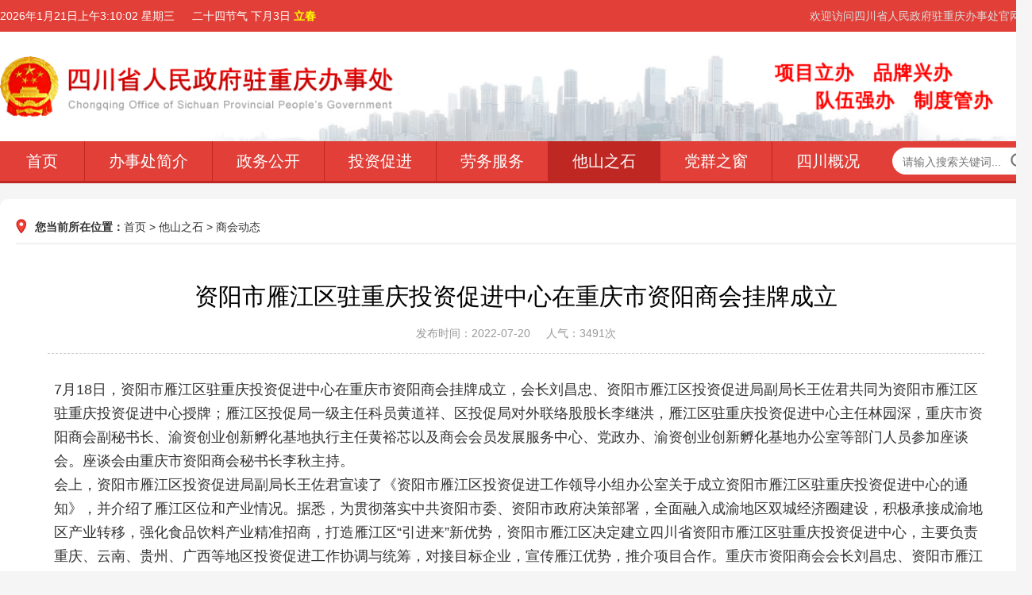

--- FILE ---
content_type: text/html;charset=utf-8
request_url: https://www.sczyb.com/newsshow1111.html
body_size: 3832
content:
<!DOCTYPE html>
<html lang="zh-CN">
<head>
<meta charset="UTF-8" />
<meta http-equiv="X-UA-Compatible" content="IE=edge,chrome=1" />
<!-- 由 渝网互联 设计制作 如果您有任何意见或建议请电邮 cq556@163.com -->
<meta name="viewport" content="width=device-width, initial-scale=1.0, maximum-scale=1.0, user-scalable=0" />
<meta name="applicable-device" content="pc,wap" />
<meta name="MobileOptimized" content="width" />
<title>资阳市雁江区驻重庆投资促进中心在重庆市资阳商会挂牌成立 - 商会动态 - 四川省人民政府驻重庆办事处</title>
<meta name="keywords" content="" />
<meta name="description" content="" />
<meta name="designer" content="技术支持:渝网互联 www.cq556.com 微信:13072363699" />
<link href="/templates/css/style.css?t=20250227" rel="stylesheet" />
<link href="/templates/swiper/swiper-bundle.min.css?t=2024" rel="stylesheet" />
<script src="/templates/js/jquery.min.js"></script>
<script src="/templates/js/common.js"></script>
<script src="/templates/js/date.js"></script>
</head>

<body>
<div class="header mb20">
  <div class="topbar">
    <div class="container">
      <ul>
        <li>欢迎访问四川省人民政府驻重庆办事处官网！</li>
      </ul>
      <span><script language="javascript">RunGLNL();</script></span>
    </div>
  </div>
  <div class="tbg">
    <div class="container clearfix"><a href="javascript:;" class="menu-btn"><span></span></a>
      <div class="logo img-center"><a href="/"><img src="/templates/images/logo.png" alt="四川省人民政府驻重庆办事处" /></a></div>
      <div class="slogan"><span>项目立办&nbsp;&nbsp;&nbsp;品牌兴办</span><span>队伍强办&nbsp;&nbsp;&nbsp;制度管办</span></div>
    </div>
  </div>
  <div class="nav">
    <div class="container">
      <ul class="fl">
        <li><a href="/">首页</a></li>
        <li class="dropdown"><i class="arr"></i><a href="/view1.html" title="办事处简介">办事处简介</a>
          <div class="dropdown-box">
            <p><a href="/view1.html" title="内设机构">内设机构</a></p>
            <p><a href="/view13.html" title="工作职责">工作职责</a></p>
          </div>
        </li>
        <li class="dropdown"><i class="arr"></i><a href="/newslist2.html" title="政务公开">政务公开</a>
          <div class="dropdown-box">
            <p><a href="/newslist8.html" title="公告公示">公告公示</a></p>
            <p><a href="/newslist10.html" title="工作动态">工作动态</a></p>
          </div>
        </li>
        <li class="dropdown"><i class="arr"></i><a href="/newslist3.html" title="投资促进">投资促进</a>
          <div class="dropdown-box">
            <p><a href="/newslist21.html" title="政策法规">政策法规</a></p>
          </div>
        </li>
        <li class="dropdown"><i class="arr"></i><a href="/newslist5.html" title="劳务服务">劳务服务</a>
          <div class="dropdown-box">
            <p><a href="/newslist14.html" title="精准扶贫">精准扶贫</a></p>
            <p><a href="/newslist22.html" title="创业就业平台">创业就业平台</a></p>
          </div>
        </li>
        <li class="dropdown active"><i class="arr"></i><a href="/newslist4.html" title="他山之石">他山之石</a>
          <div class="dropdown-box">
            <p><a href="/newslist11.html" title="联系区域信息">联系区域信息</a></p>
            <p><a href="/newslist7.html" title="驻渝机构信息">驻渝机构信息</a></p>
            <p><a href="/newslist12.html" title="商会动态">商会动态</a></p>
          </div>
        </li>
        <li class="dropdown"><i class="arr"></i><a href="/newslist15.html" title="党群之窗">党群之窗</a>
          <div class="dropdown-box">
            <p><a href="/newslist17.html" title="党群之窗">党群之窗</a></p>
          </div>
        </li>
        <li class="dropdown"><i class="arr"></i><a href="/view18.html" title="四川概况">四川概况</a>
          <div class="dropdown-box">
            <p><a href="/view18.html" title="历史文化">历史文化</a></p>
            <p><a href="/view23.html" title="四川行政区划">四川行政区划</a></p>
            <p><a href="/view24.html" title="四川省基本情况">四川省基本情况</a></p>
            <p><a href="/piclist25.html" title="走进四川">走进四川</a></p>
            <p><a href="/newslist27.html" title="四川要闻">四川要闻</a></p>
          </div>
        </li>
      </ul>
      <div class="fr sc-form">
        <input type="text" id="txtK" placeholder="请输入搜索关键词..." />
        <input id="btK" />
      </div>
    </div>
  </div>
</div>
<div class="container">
  <div class="main clearfix">
      <div class="position"><b>您当前所在位置：</b><a href="/">首页</a>&nbsp;&gt;&nbsp;<a href="newslist4.html">他山之石</a>&nbsp;&gt;&nbsp;<a href="newslist12.html">商会动态</a></div>
    <div class="news-wrap">
      <div class="news-title">
        <h1>资阳市雁江区驻重庆投资促进中心在重庆市资阳商会挂牌成立</h1>
        <p><span>发布时间：2022-07-20</span><span>人气：3491次</span></p>
      </div>
      <div class="news-content">
7月18日，资阳市雁江区驻重庆投资促进中心在<span>重庆市资阳</span>商会挂牌成立，会长刘昌忠、资阳市雁江区投资促进局副局长王佐君共同为资阳市雁江区驻重庆投资促进中心授牌；雁江区投促局一级主任科员黄道祥、区投促局对外联络股股长李继洪，雁江区驻重庆投资促进中心主任林园深，重庆市资阳商会副秘书长、渝资创业创新孵化基地执行主任黄裕芯以及商会会员发展服务中心、党政办、渝资创业创新孵化基地办公室等部门人员参加座谈会。座谈会由重庆市资阳商会秘书长李秋主持。<br />
会上，资阳市雁江区投资促进局副局长王佐君宣读了《资阳市雁江区投资促进工作领导小组办公室关于成立资阳市雁江区驻重庆投资促进中心的通知》，并介绍了雁江区位和产业情况。据悉，为贯彻落实中共资阳市委、资阳市政府决策部署，全面融入成渝地区双城经济圈建设，积极承接成渝地区产业转移，强化食品饮料产业精准招商，打造雁江区“引进来”新优势，资阳市雁江区决定建立四川省资阳市雁江区驻重庆投资促进中心，主要负责重庆、云南、贵州、广西等地区投资促进工作协调与统筹，对接目标企业，宣传雁江优势，推介项目合作。重庆市资阳商会会长刘昌忠、资阳市雁江区投资促进局副局长王佐君共同为资阳市雁江区驻重庆投资促进中心揭牌，资阳市雁江区投资促进局林园深担任资阳市雁江区驻重庆投资促进中心主任。<br />
<br />
重庆市资阳商会会长刘昌忠在座谈中对资阳市雁江区驻重庆投资促进中心挂牌成立表示祝贺，对一直以来雁江区委、区政府给予重庆市资阳商会大力支持深表感谢。他说，雁江区驻重庆投促中心挂牌成立，是雁江区委、区政府落实资阳市委、市政府决策部署，推进成渝地区双城经济圈建设、加快融入成渝的据实举措，具有现实意义，值得点赞。他表示，当前，重庆市资阳商会正按照《成渝双城经济圈建设规划纲要》和渝资两地政府战略部署，充分结合商会第二个五年发展规划，主动担当作为，大力推进资味入渝、创新打造渝资创业创新孵化基地、广泛团结在渝资商等，为渝资两地区域合作、经济社会发展发挥桥梁纽带作用。他说，重庆市资阳商会将积极发挥联络优势和平台资源，锚定雁江区位优势和产业规划，大力开展以商招商、以企招商和资商返乡发展，形成在外资商关注、支持家乡经济建设的良好氛围；推介知名渝企、在渝商协会赴雁考察投资，协助雁江来渝开展区域合作和投资促进工作，全力为雁江在渝招商引资贡献重庆资商之智，为雁江区实施“引进来”之“雁归工程”奉献资商之力。<br />
<p>
	黄道祥、李继洪、林园深等人员相继作了交流发言，双方还签订了招商引资合作协议，与会人员还参观了商会党建文化阵地建设和渝资创业创新孵化基地。
</p>
<p>
	<img src="/uploads/image/20220720/1658284233.jpg" alt="" />
</p>
      </div>
      <div class="preNext">
        <ul class="text">
          <li>上一篇：<a href="/newsshow1110.html" title="重庆市资阳商会党支部书记唐小雪带队赴资阳开展工作对接">重庆市资阳商会党支部书记唐小雪带队赴资阳开展工作对接</a></li>
          <li>下一篇：<a href="/newsshow1112.html" title="奉献商会爱心 彰显责任担当">奉献商会爱心 彰显责任担当</a></li>
        </ul>
      </div>
    </div>
  </div>
</div>
<div class="footer">
  <div class="container">
    <div class="footer-nav"> 
      <a href="/" title="首页">首页</a> <span>|</span>
      <a href="/view1.html" title="办事处简介">办事处简介</a> <span>|</span>
      <a href="/newslist2.html" title="政务公开">政务公开</a> <span>|</span>
      <a href="/newslist3.html" title="投资促进">投资促进</a> <span>|</span>
      <a href="/newslist5.html" title="劳务服务">劳务服务</a> <span>|</span>
      <a href="/newslist4.html" title="他山之石">他山之石</a> <span>|</span>
      <a href="/newslist15.html" title="党群之窗">党群之窗</a> <span>|</span>
      <a href="/view18.html" title="四川概况">四川概况</a> <span>|</span>
    </div>
    <div class="footer-copy">
      <p>版权所有 &copy; 2010-2026 四川省人民政府驻重庆办事处</p>
      <p>电话：023-67518399 地址：重庆市渝北区红锦大道567号  <span>DESIGNER:<a href="https://www.cq556.com/" target="_blank">重庆网站建设</a></span><!--渝网互联商业版支持，请保留，已免影响售后服务，谢谢！--></p>
    </div>
  </div>
</div>
<div class="footer-fix">
  <ul class="clearfix">
    <li><a href="/"><i class="i1"></i>网站首页</a></li>
    <li><a href="/view1.html"><i class="i2"></i>内设机构</a></li>
    <li><a href="/newslist5.html"><i class="i3"></i>工作动态</a></li>
    <li><a href="/newslist10.html"><i class="i4"></i>公示公告</a></li>
  </ul>
</div>
<a href="javascript:void(0);" class="back-to-top gotop hide"><img src="/templates/images/topup.png" /></a>
<script>
	$(function () {
		$("#btK").click(function () {
			var curval = $("#txtK").val();
			if (curval == "") {
				layer.msg('请输入关键词！', {
					time: 1500 //1.5秒关闭（如果不配置，默认是3秒）
				});
				return false;
			}
			location.href = "/search.html?k=" + encodeURIComponent(curval);
		});
		//回车
		$("#txtK").keydown(function (event) {
			if (event.keyCode == 13) {
				event.keyCode = 9;
				event.returnValue = false;
				$("#btK").click();
				return false;
			}
		});
	});
</script>
<noscript><iframe src="*.htm"></iframe></noscript>
</body>
</html>

--- FILE ---
content_type: text/css
request_url: https://www.sczyb.com/templates/css/style.css?t=20250227
body_size: 7986
content:
/*
'---------------------------------------
'#   @ 重庆持创科技有限公司
'#   邮箱:543874515@qq.com
'#   微信:13072363699
'---------------------------------------
*/
/*
@font-face{
	font-family:'siyuansongti';
	src:url('../fonts/SourceHanSerifSC-Heavy.ttf')format('truetype'),
	url('../fonts/SourceHanSerifSC-Heavy.otf')format('otf');  
}
*/
html {
	-ms-text-size-adjust: 100%;
	-webkit-text-size-adjust: 100%;
	line-height: 1.15;	-webkit-tap-highlight-color: rgba(0,0,0,0);

}
body {
	margin: 0;
	font-family: "Microsoft Yahei", PingFangSC-Regular, "Helvetica Neue", Helvetica, Arial, "Hiragino Sans GB", "Heiti SC", "WenQuanYi Micro Hei", sans-serif;
	line-height: 1.42857143;
	font-size: 14px;
	min-width: 1230px;
	background: #f5f5f5;
	color: #333;
}
ul,li {list-style:none;}
div,p,ul,ol,li,dl,dt,dd,img,blockquote,form,input {margin:0;padding:0;border:0;list-style:none;outline:medium;}
h1 {font-size:2em;margin:.67em 0;}
figure {margin:1em 40px;}
hr {box-sizing:content-box;height:0;overflow:visible;}
a {-webkit-text-decoration-skip:objects;background-color:transparent;}

abbr[title] {
	border-bottom: none;
	-webkit-text-decoration: underline dotted;
	text-decoration: underline dotted;
}
b,strong {font-weight:bolder;}
dfn {font-style:italic;}
mark {background-color:#ff0;color:#000;}
small {font-size:80%;}
sub,sup {font-size:75%;line-height:0;position:relative;vertical-align:baseline;}
sub {bottom:-.25em;}
sup {top:-.5em;}
audio:not([controls]) {display:none;height:0;}
img {border-style:none;}
svg:not(:root) {overflow:hidden;}
button,input,optgroup,select,textarea {line-height:1.42857143;margin:0;outline:none;}

body, button, input, select, textarea {
	text-rendering: optimizeLegibility;
	-webkit-font-smoothing: antialiased;
	-moz-osx-font-smoothing: grayscale;
	-moz-font-feature-settings: "liga", "kern";
}
button, input {	verflow:visible;}
button, select {text-transform:none;}
button, html [type=button],/* 1 */ [type=reset], [type=submit] {-webkit-appearance:button;}
button::-moz-focus-inner, [type=button]::-moz-focus-inner, [type=reset]::-moz-focus-inner, [type=submit]::-moz-focus-inner {border-style:none;padding:0;}
button:-moz-focusring, [type=button]:-moz-focusring, [type=reset]:-moz-focusring, [type=submit]:-moz-focusring {outline:1px dotted ButtonText;}
fieldset {padding: .35em .75em .625em;}
legend {
	box-sizing: border-box;
	color: inherit;
	display: table;
	max-width: 100%;
	padding: 0;
	white-space: normal;
}
progress {display:inline-block;vertical-align:baseline;}
textarea {overflow:auto;}
[type=checkbox], [type=radio] {
box-sizing:border-box;
padding:0;
}
[type=number]::-webkit-inner-spin-button, [type=number]::-webkit-outer-spin-button {
height:auto;}
[type=search] {
-webkit-appearance:textfield;
outline-offset:-2px;
}
[type=search]::-webkit-search-cancel-button, [type=search]::-webkit-search-decoration {-webkit-appearance:none;}
::-webkit-file-upload-button {-webkit-appearance:button;font:inherit;}
summary {display:list-item;}
article, aside, footer, header, nav, section, figcaption, figure, main, details,/* 1 */ menu {display:block;}
pre, code, kbd, samp {font-family:monospace, monospace;font-size:1em;}
audio, video, canvas {display:inline-block;}
template, [hidden] {display:none;}

.clearfix {zoom:1;}
.clearfix:before, .clearfix:after {display:table;line-height:0;content:"";}
.clearfix:after {clear:both;}

a {color:#333;text-decoration:none;}
a:hover {color:#E13F38;}
ul {margin:0;list-style:none;padding:0;}
.img-center {text-align:center;font-size:0;}
.img-center img {display:inline-block;width:auto;height:auto;max-width:100%;max-height:100%;vertical-align:middle;-webkit-transition:all 0.5s;transition:all 0.5s;}
.img-cover {overflow:hidden;position:relative;}
.img-cover span {display:block;width:100%;background:no-repeat center / cover;-webkit-transition:all 0.5s;transition:all 0.5s;height:100%;position:absolute;left:0;top:0;}
.fl{float:left;}
.fr{float:right;}
.mt10{margin-top:10px;}
.mb20{margin-bottom:20px;}
.mb30{margin-bottom:30px;}
.b_rl{border-radius:0 0 10px 10px;}
@media screen and (max-width:767px) {
	.fl{float:none;}
	.fr{float:none;}
	.mb20{margin-bottom:0;}
	.mb30{margin-bottom:0;}
}

/*主体宽度*******************/
.container {margin:0 auto;padding:0;width:1300px;/*width:1360px;background:#00F*/}
/*头部*/
.header {width:100%;background:#FFF;}
.header .topbar {line-height:40px;background-color:#E13F38;color:#fff;}
.header .topbar a {color:#fff;}
.header .topbar a.wx {position:relative;display:block;background:url(../images/icoTz01.png) no-repeat left center;padding-left:25px;}
.header .topbar a.wx .img-center {position:absolute;left:50%;top:100%;padding:10px;background-color:#fff;box-shadow:0 5px 5px rgba(0,0,0,0.2);z-index:10;width:120px;height:120px;line-height:120px;border-radius:10px;margin-left:-70px;display:none;}
.header .topbar a.wx:hover .img-center {display:block;}
.header .topbar ul {float:right;}
.header .topbar li {float:left;color:#ddd;}
.header .topbar li.pipe {padding:0 10px;}
/*LOGO*/
.header .tbg{background:url(../images/hd.jpg) no-repeat center / cover #FFF;height:100%;}
.header .logo {float:left;height:78px;line-height:78px;text-align:left;padding:30px 0;}

@media screen and (max-width:767px) {
	body {min-width:320px;padding-top:75px;padding-bottom:50px;}
	.container {width:auto;}
	.header {padding:10px 0;position:fixed;z-index:1000;width:100%;top:0;left:0;box-shadow:0 0 10px #ddd;background-size:auto 50px;background-position:right 0;background:url(../images/hd.jpg) no-repeat center / cover #FFF;background-position:-20px 0;}
	.header .tbg{background:none;}
	.header .topbar {display:none;}
	.header .logo {margin-left:10px;height:50px;line-height:50px;float:none;padding:0;}
}

/*口号*/
.header .slogan{float:right;margin:33px 50px 0 0;width:275px;}
.header .slogan span{display:block;line-height:35px;letter-spacing:1px;word-break:break-all;font-size:24px;color:#F00;font-weight:bold;/*font-family:"siyuansongti";*/color:transparent;background:linear-gradient(30deg,rgba(255, 255, 255, 0) 28%,rgba(245, 241, 194, 0.75) 42%,rgba(237, 63, 50, 0.87) 49%,rgba(255, 226, 188, 0.64) 56%,rgba(255, 255, 255, 0) 69%);background-size: 200% 200%;background-clip:text;animation: gradientBG 3s linear infinite;-webkit-background-clip:text;text-shadow:1px 1px 1px rgba(255,0,0,1);}
@keyframes gradientBG {0% {background-position: 0% 0%;}100% {background-position: 200% 0%;}}
.header .slogan span:first-child{text-align:left;}
.header .slogan span:last-child{text-align:right;}
@media screen and (max-width:767px) {
	.header .slogan{display:none;}
}
/*移动端菜单按钮***************/
.menu-btn {display:none;padding:6px 0;float:right;margin-top:10px;margin-right:15px;}
.menu-btn:before,.menu-btn:after,.menu-btn span {display:block;height:3px;background-color:#F00;content:'';}
.menu-btn:before {width:24px;}
.menu-btn:after {width:18px;margin-left:6px;}
.menu-btn span {width:12px;margin:6px 0 6px 12px;}
@media screen and (max-width:767px) {
	.menu-btn {display:block;}
}
/*导航菜单*/
.header .nav {display:block;font-size:0;background-color:#E13F38;color:#fff;border-bottom:3px solid #bf2822;height:50px;}
.header .nav li {display:inline-block;vertical-align:middle;border-right:1px solid #bf2822;}
.header .nav li a {display:block;padding:0 30px;line-height:50px;font-size:20px;color:#fff;}
.header .nav li .arr {float:right;height:40px;width:40px;position:relative;display:none;}
.header .nav li .arr:after {content:'';border-top:2px solid #ccc;border-left:2px solid #ccc;box-sizing:content-box;display:block;width:8px;height:8px;margin:auto;position:absolute;top:0;bottom:0;-webkit-transform:rotate(135deg);transform:rotate(135deg);right:15px;}
.header .nav li.dropdown {position:relative;}
.header .nav li:first-child a{padding:0 33px;}
.header .nav li:last-child{border-right:none;}
.header .nav .dropdown-box {position:absolute;left:0;min-width:100%;top:100%;display:none;z-index:10;text-align:center;}
.header .nav .dropdown-box p {margin:0;}
.header .nav .dropdown-box a {white-space:nowrap;overflow:hidden;text-overflow:ellipsis;padding:0 10px;font-size:14px;background-color:rgba(0,0,0,0.5) !important;line-height:40px;border-bottom:1px solid rgba(0,0,0,.3);}
.header .nav .dropdown-box a:hover {background-color:#bf2822 !important;}
.header .nav li.active a,.header .nav li.open a, .header .nav li a:hover {color:#fff;background-color:#bf2822;}
.header .nav li.open .dropdown-box {display:block;}

@media screen and (max-width:767px){
	.header .nav {margin:10px 0 -10px;padding:0 20px;text-align:left;display:none;background-color:transparent;border-bottom:0;height:100vh;}
	.header .nav ul {margin:0 -15px;}
	.header .nav li {display:block;margin:0;border-top:1px solid #eee;border-right:0;}
	.header .nav li a {line-height:40px;padding:0 15px;color:#333;font-size:16px;}
	.header .nav li .arr {display:block;}
	.header .nav li:first-child{text-align:left;}
	.header .nav li:last-child{border-bottom:1px solid #EEE;margin:0 0 20px 0;}
	.header .nav li.active a,.header .nav li.open a,.header .nav li a:hover {background-color:transparent;color:#E13F38}
	.header .nav li.open .arr:after {border-color:#E13F38;-webkit-transform:rotate(225deg);transform:rotate(225deg);}
	.header .nav .dropdown-box {position:static;background-color:#f5f5f5;min-width:auto;text-align:left;}
	.header .nav .dropdown-box a {position:relative;color:#333 !important;border-top:1px dotted #ddd;padding:0 15px 0 25px;line-height:40px;background-color:transparent !important;border-bottom:0;}
	.header .nav .dropdown-box a:before{position:absolute;top:16px;left:16px;display:block;content:'';width:5px;height:6px;border-left:1px solid #666;border-bottom:1px solid #666;}
	.header .nav .dropdown-box a:hover {background-color:none !important;}
	.header .nav li.active a,.header .nav li.open a, .header .nav li a:hover {color:#000;background-color:none;}
}

/*首页-搜索*/
.header .sc-form {position:relative;margin:8px 0;background:none;}
.header .sc-form #txtK {position:relative;z-index:1;left:0;padding:7px 12px 5px 12px;font-size:14px;border:1px solid transparent;border-radius:20px;width:150px;zoom:1;}
.header .sc-form #btK {position:absolute;z-index:2;right:0;padding:0;border:none;cursor:pointer;height:34px;width:34px;background:url(../images/so.png) no-repeat center;border-radius:20px;background-size:20px 20px;}

@media screen and (max-width:767px) {
	.header .sc-form {display:block;margin:0 auto;width:260px;}
	.header .sc-form #txtK {width:234px;border:1px solid #EEE;}
}
/*搜索-列表*/
.search{display:block;padding:15px 0;height:100%;background:#EEE;overflow:hidden;}
.search .sc-form {margin:0 auto;width:230px;}
.search .sc-form #txtK {float:left;padding:6px 12px;font-size:14px;border:1px solid transparent;width:120px;}
.search .sc-form #btK {float:right;padding:0;border:none;cursor:pointer;height:34px;width:83px;background:url(../images/btnTz01.gif) no-repeat center;}

/*移动端浮动菜单***************/
.footer-fix {box-shadow:0 0 10px rgba(0,0,0,0.2);position:fixed;bottom:0;left:0;width:100%;background-color:#fff;z-index:10;display:none;}
.footer-fix li {float:left;width:25%;}
.footer-fix li a {display:block;text-align:center;padding:7px 0;font-size:12px;line-height:1;}
.footer-fix li i {display:block;height:20px;background:no-repeat center;background-size:contain;margin-bottom:4px;}
.footer-fix li i.i1 {background-image:url(../images/f_01.png);}
.footer-fix li i.i2 {background-image:url(../images/f_02.png);}
.footer-fix li i.i3 {background-image:url(../images/f_03.png);}
.footer-fix li i.i4 {background-image:url(../images/f_04.png);}
@media screen and (max-width:767px) {
	.footer-fix {display:block;}
}

/*.swiper-pagination-bullet-active {background-color:#E13F38;}*/
.str_wrap {position:relative;overflow:hidden;}
.str_move {position:absolute;left:0;width:100%;top:0;}

/*信息列表***************/
.list-1 li {border-bottom:#d9d9d9 dotted 1px;}
.list-1 li:last-child {border-bottom:0;}
.list-1 li a {display:block;line-height:40px;background:url(../images/red_dot.gif) no-repeat left center;padding-left:10px;overflow:hidden;text-overflow:ellipsis;white-space:nowrap;}
.list-1 li span {float:right;color:#999;font-size:13px;}
.list-1 li.bred a{color:#E13F38;font-weight:bold;}
.list-1 li.bred a:hover{color:#F00;}

.list-2 li {border-bottom:#d9d9d9 dashed 1px;padding-bottom:10px;margin-bottom:10px;}
.list-2 li a {display:block;background:url(../images/red_dot.gif) no-repeat 0 8px;padding-left:10px;}
.list-2 li span {display:block;color:#999;font-size:13px;margin-top:5px;}
.list-2 li.bred a{color:#E13F38;font-weight:bold;}
.list-2 li.bred a:hover{color:#F00;}


/*滚动文字*/
.scroll-box{display:block;margin:0 0 1rem 0;width:100%;border:#e8e8e8 solid 1px;border-radius:5px;background-color:#fff;overflow:hidden !important;}
@media screen and (max-width:767px) {
  .scroll-box{margin:.5rem 0 0 0;}
}
.scroll-list {padding:.5rem;overflow:hidden !important;}
.scroll-list .slist {width:100%;margin:0 auto;max-height:1.5rem;line-height:1.5rem;overflow:hidden !important;}
.scroll-list .slist a {position:relative;margin:0 1rem;padding-left:.5rem;}
.scroll-list .slist a:before{position:absolute;top:.5rem;left:0;content:'';width:4px;height:4px;border-radius:10px;background:#F00;}
.scroll-list .slist a.bred{color:#E13F38;font-weight:bold;}
.scroll-list .slist a.bred:hover{color:#F00;}

/*图片轮播***************/
.sBox {float:left;position:relative;display:block;margin:0 0 10px 0;background-color:#fff;width:600px;height:100%;border:#e8e8e8 solid 1px;border-right:none;overflow:hidden !important;border-radius:10px 0 0 10px;}
.sBox .swiper-slide a {display:block;}
.sBox .swiper-slide .img-cover {height:424px;}
.sBox .swiper-slide dl {margin:0;overflow:hidden;padding:20px 20px 20px 10px;}
.sBox .swiper-slide dt {float:left;border-right:1px solid #e8e8e8;text-align:center;width:100px;line-height:1;color:#999;font-size:12px;padding:3px 0;}
.sBox .swiper-slide dt strong {display:block;font-size:20px;margin-bottom:6px;}
.sBox .swiper-slide dd {margin-left:120px;font-size:18px;height:44px;line-height:22px;overflow:hidden;}
.sBox .swiper-slide dd p{margin:0 auto;font-size:14px;font-weight:normal;color:#666}
.sBox .swiper-slide li {margin-left:120px;font-size:18px;height:44px;line-height:44px;overflow:hidden;}
.sBox .swiper-button-prev,.sBox .swiper-button-next {margin-top:-63px;color:rgba(255,255,255,0.7);}
.sBox .swiper-pagination {position:absolute;margin-bottom:80px;text-align:right;}
.sBox .swiper-pagination-bullet {margin:0 10px 0 0 !important;background:#FFF;opacity:.7;width:16px;border-radius:10px;}
.sBox .swiper-pagination-bullet:hover{background:#FFF;opacity:1;}
.sBox .swiper-pagination-bullet-active { background:#F00;opacity:1;}
.sBox .swiper-button-next:hover, .sBox .swiper-button-prev:hover{color:rgba(255,255,255,1);}
/*
.sBox .swiper-pagination-bullet{background:#FFF;opacity:.9;}
.sBox .swiper-pagination-bullet-active { background:#e8561a;opacity:1;width:20px;border-radius:20px;}
*/
@media screen and (max-width:767px) {
	.sBox {width:auto;float:none;margin-top:15px;border-radius:0;}
	.sBox .swiper-slide .img-cover {height:auto;padding-top:66.6%;}
	.sBox .swiper-slide dl {padding:15px 15px 15px 0;}
	.sBox .swiper-slide dt {width:75px;}
	.sBox .swiper-slide dd {margin-left:90px;}
	.sBox .swiper-button-prev,.sBox .swiper-button-next {-webkit-transform:scale(0.5);transform:scale(0.5);}
	.sBox .swiper-pagination{z-index:9;margin-bottom:70px;}
}
/*工作动态***************/
.gzList {float:left;margin:0 0 10px 0;background-color:#fff;border:#e8e8e8 solid 1px;padding:20px 20px;width:657px;height:100%;overflow:hidden !important;border-radius:0 10px 10px 0;}
.gzList .tit {font-size:0;margin-bottom:20px;}
.gzList .tit span {display:inline-block;vertical-align:middle;width:108px;line-height:41px;padding-left:18px;font-size:20px;background:url(../images/newscenter_h2_tit_bg.gif) no-repeat 0 center / contain;color:#fff;}
.gzList .tit .more {float:right;font-size:16px;line-height:41px;}
.gzList .list-1 li{font-size:16px;}
.gzList .list-1 li:first-child a {font-size:20px;color:#E13F38;}
.gzList .list-1 li:first-child a:hover{color:#F00;}
@media screen and (max-width:767px) {
	.gzList {margin:0;width:auto;height:auto;float:none;padding:15px;border-radius:0;}
	.gzList .tit {margin-bottom:10px;}
	.gzList .tit span {font-size:18px;line-height:36px;padding-left:12px;}
	.gzList .tit .more {line-height:36px;}
}
/*首页信息列表*/
.panel {background-color:#FFF;border:#e8e8e8 solid 1px;margin-top:10px;border-top:#E13F38 solid 2px;padding:0 15px 10px 15px;}
.panel .tit {margin-bottom:10px;padding:10px 0;border-bottom:#e8e8e8 solid 1px;}
.panel .tit span {font-size:20px;display:block;background:url(../images/icoTz09.png) no-repeat left center;color:#E13F38;padding-left:15px;}
.panel .tit .more {float:right;font-size:16px;line-height:28px;}
.panel .list-1 {margin-top:-5px;}

.col-1,.col-2 {margin-left:-10px;}
.col-1 .col-item {float:left;margin-left:10px;width:500px;}
.col-2 .col-item {float:left;margin-left:10px;width:426.6666666px;}

/*广告***********/
.gg {width:280px !important;}
.gg .panel {height:100%;min-height:271px;background:url(../images/picTz01.jpg) no-repeat center / 100% 100%;border:0;padding:0;}
.gg a {display:block;height:90px;}

/*地图/Tab列表***********/
.maptab {margin-left:-10px;}
.maptab .mapbox {float:left;margin-left:10px;width:570px;}
.maptab .mapbox img{width:100%;}
/*Tab列表***************/
.maptab .tabox {float:left;position:relative;margin-left:10px;width:718px;background:#FFF;border:#e8e8e8 solid 1px;margin-top:10px;border-top:#E13F38 solid 2px;height:100%;overflow:hidden !important;}
/*Tab分类*/
.tabox .tabs{display:flex;justify-content:space-between;margin:0 15px 0 15px;border-bottom:#e8e8e8 solid 1px;overflow:hidden !important;}
.tabox .tabs ul {display:flex;flex:1;height:100%;}
.tabox .tabs ul li{flex:0 0 120px;float:left;display:block;padding:10px 15px;text-align:center;background:#F3F3F3;color:#555;font-size:20px;}
.tabox .tabs ul li:last-child{flex:0 0 80px;}
@media screen and (max-width:767px) {
	.maptab .mapbox {float:none;margin-left:0;width:auto;}
	.maptab .tabox{float:none;margin-left:0;width:auto;}
	.tabox .tabs ul li{flex:0 0 100px;font-size:16px;}
	.tabox .tabs ul li:last-child{flex:0 0 70px;}
}
.tabox .tabs ul li:nth-child(2){margin-left:3px;margin-right:3px;}

.tabox .tabs ul li.current{margin-left:10px;display:block;background:url(../images/icoTz09.png) no-repeat left center;color:#E13F38;padding-left:15px;text-align:left;}
/*更多*/
.tabox .tabs .more {flex:0 0 30px;line-height:48px;text-align:center;}
.tabox .tabs .more a {display:none;}
.tabox .show {display:block !important;}
/*Tab列表*/
.tabox .content{display:block;margin:10px 15px 12px 17px;max-height:400px;min-height:400px;height:100%;overflow:hidden !important;}
.tabox .content ul{display:none;}
.tabox .content li {display:block;width:100%;border-bottom:#d9d9d9 dotted 1px;white-space:nowrap;text-overflow:ellipsis;}
.tabox .content li:last-child {border-bottom:0;}
.tabox .content li a {display:block;line-height:40px;background:url(../images/red_dot.gif) no-repeat left center;padding-left:10px;overflow:hidden;text-overflow:ellipsis;white-space:nowrap;}
.tabox .content li span {float:right;color:#999;font-size:13px;}

.about{display:block;padding:10px 15px;height:100%;overflow:hidden;line-height:26px;font-size:14px;text-align:left;}

.table-row.header{background:none}
.table-row.header .item-content {padding:0;font-weight:600;color:#666;font-size:1rem;text-align:center;}
.table-row.body-row .item-content {padding:0 5px;font-weight:normal;color:#666;font-size:.9rem;}
.table-row:not(:last-child) .item-content {}
.table-row .item-content {height:25px;line-height:25px;}
.table-row a{color:#AC8948;}
.table-row a:hover{color:#775F31;}
@media screen and (min-width:768px) {
	.customer-page{margin:3% 10px 50px 10px;}
	.table-row .item-content:first-child{width:40%;text-align:right;}
	.table-row .item-content:last-child{width:40%;text-align:left;}
	
	.tp_h{padding:10px 15px 15px 20px;}
	.tp{margin:3% 20% 0 20%;}
}
@media screen and (max-width:767px) {
	.scmap img{max-width:100%;width:100%;height:auto;}
	.m_map{display:none;}

	.tp{margin:5% 0 0 0;padding:10px 20px 15px 20px;}

	.customer-page{margin:3% 20px 30px 20px;}
	.customer-page-tabl {display:inline;}
	.table-row {display:block;margin-top:10px;margin-bottom:20px;padding-bottom:20px;border-bottom:1px solid #ddd;}
	.table-row:last-child {margin-bottom:0;}
	.table-row.header {display:none;}
	.table-row .item-content {display:block;text-align:right;font-size:.7rem;height:20px;line-height:20px;padding:0 10px;}

	.table-row .item-content:last-child {border-bottom:0;}
	.table-row .item-content:before {content:attr(data-label);float:left;text-transform:uppercase;font-weight:bold;}
	.table-row.body-row .item-content{font-size:.7rem;}
}
	
/*广告*/
.mtb20 {margin:20px 0 10px 0;width:100%;height:100%;overflow:hidden !important;}
.mtb20 img{width:100% !important;}

/*
.tupian .swiper-pagination {position:static;margin-top:10px;}
*/
.tupian{position:relative;display:block;zoom:1;margin-top:20px;width:97%;height:100%;padding:0 1.5%;overflow:hidden !important;}
.tupian .swiper-slide {
  text-align: center;
  font-size: 18px;
  background: #fff;
  /* Center slide text vertically */
  display: -webkit-box;
  display: -ms-flexbox;
  display: -webkit-flex;
  display: flex;
  -webkit-box-pack: center;
  -ms-flex-pack: center;
  -webkit-justify-content: center;
  justify-content: center;
  -webkit-box-align: center;
  -ms-flex-align: center;
  -webkit-align-items: center;
  align-items: center;
}
.tupian .swiper-slide a {display:block;height:100%;}
.tupian .swiper-slide .img-center {position:relative;display:block;width:230px;height:184px;line-height:184px;overflow:hidden !important;}
.tupian .swiper-slide .img-center img{object-fit:cover;width:100%;height:100%;}
@media screen and (max-width:767px) {
	.tupian .swiper-slide .img-center {width:230px;height:184px;}
}
.tupian .swiper-slide span {margin:10px 0 0 0;text-align:center;height:40px;overflow:hidden;}
.tupian .swiper-button-next{right:0}
.tupian .swiper-button-prev{left:0;}
.tupian .swiper-button-next, .tupian .swiper-button-prev{color:rgba(255,0,0,.5);}
.tupian .swiper-button-next:hover, .tupian .swiper-button-prev:hover{color:rgba(255,0,0,1);}

/*热点信息***************/
.zdList {background-color:#fff;border:#e8e8e8 solid 1px;margin-top:10px;padding:20px;}
.zdList .tit {float:left;width:72px;height:72px;background:url(../images/ztzlTz_h2.gif) no-repeat center/ contain;font-size:0;}
.zdList ul {margin-left:90px;overflow:hidden;}
.zdList li {float:left;width:33.333333%;}
.zdList li a {display:block;line-height:36px;background:url(../images/icoTz10.png) no-repeat left center;padding-left:20px;overflow:hidden;text-overflow:ellipsis;white-space:nowrap;margin-left:20px;}

/*联系我们*/
.icontact{display:block;padding:10px 10px 10px 20px;height:100%;overflow:hidden;}
.icontact li{display:block;line-height:26px;font-size:14px;text-align:left;}

/*底部***************/
.footer {padding:20px 0;}
.footer .container {position:relative;}
/*友情链接***************/
.footer-link {font-size:0;text-align:center;margin-left:-10px;margin-bottom:20px;}
.footer-link li {display:inline-block;vertical-align:middle;}
.footer-link li .wrap {margin-left:10px;}
.footer-link li select {padding:5px;background:#FFF;height:34px;font-size:14px;width:auto;border:1px solid #CCC;}
/*菜单***************/
.footer-nav {text-align:center;margin-bottom:10px;}
.footer-nav span {padding:0 10px;}
.footer-nav span:last-child{display:none;}
/*版权***************/
.footer-copy {padding:20px 0;text-align:center;color:#777;word-spacing:5px}
.footer-copy p {margin:0;line-height:25px;}
.footer-copy p a{color:#777;}

/*浮动***************/
.footer-ewm {position:absolute;right:15px;bottom:0;}
.footer-ewm .img-center {display:inline-block;height:70px;line-height:70px;margin-right:10px;}
/*内页***************/
.main {background-color:#FFF;padding:25px 20px 20px;border-radius:10px;}
/*内页-左侧***************/
.ct2-sd {float:left;width:260px;height:100%;overflow:hidden !important;}
/*内页-右侧***************/
.ct2-mn {float:right;width:975px;height:100%;overflow:hidden !important;}
/*左侧分类BOX***************/
.ct2-sd .panel {background-color:#FFF;border:0;}
.panel-sd {margin:1px;background-color:#fcfcfc;}
.panel-sd:last-child {margin-bottom:0;}
.panel-sd .tit {text-align:center;color:#fff;font-size:20px;background-color:#E13F38;padding:15px 0;}
.panel-sd .tit span {display:block;text-transform:uppercase;font-size:14px;color:#b5d9ff;}
/*左侧分类***************/
.lanmu{border:1px solid #DDD}
.lanmu li {border-bottom:1px dotted #ddd;}
.lanmu li:last-child {border-bottom:0;}
.lanmu li>a {display:block;line-height:44px;padding:0 0 0 25px;font-size:18px;}
.lanmu li .arr {float:right;height:45px;width:40px;position:relative;cursor:pointer;}
.lanmu li .arr:after {content:'';border-top:2px solid #ccc;border-left:2px solid #ccc;box-sizing:content-box;display:block;width:8px;height:8px;margin:auto;position:absolute;top:0;bottom:0;-webkit-transform:rotate(135deg);transform:rotate(135deg);right:15px;}
.lanmu-box {display:none;}
.lanmu-box p {margin:0;border-top:1px dotted #ddd;padding-left:15px;}
.lanmu-box p a {padding:0 25px;display:block;line-height:40px;}
.lanmu li>a:hover,.lanmu li.active>a {color:#E13F38;font-weight:bold;background:#F5F5F5;}
.lanmu li.open .lanmu-box {display:block;}
.lanmu li.open .arr:after {-webkit-transform:rotate(225deg);transform:rotate(225deg);}
.position {padding:0 0 10px 24px;border-bottom:#f0f0f0 solid 2px;margin-bottom:15px;background:url(../images/location_Yz_ic.gif) no-repeat 0 0;}

/*内页-左侧-联系我们***********/
.cWarp {margin-top:15px;width:100%;overflow:hidden !important;}
.cbox {background-color:#FFF;border:#e8e8e8 solid 1px;border-top:#E13F38 solid 2px;padding:0 15px 10px 15px;}
.cbox .tit {margin-bottom:10px;padding:10px 0;border-bottom:#e8e8e8 solid 1px;}
.cbox .tit span {font-size:20px;display:block;background:url(../images/icoTz09.png) no-repeat left center;color:#E13F38;padding-left:15px;}
/*联系我们*/
.contact{display:block;padding:10px 0 10px 5px;height:100%;overflow:hidden !important;}
.contact li{display:block;line-height:26px;font-size:14px;text-align:left;}
/*内页-左侧-信息列表*/
.zcList{margin-top:15px;}
.zcList ul{margin:0;padding:5px 3px 0 5px;}
.zcList li {display:block;margin:0 0 10px 0;padding:0 10px 10px 10px;border-bottom:#d9d9d9 dashed 1px;line-height:20px;background:url(../images/red_dot.gif) no-repeat 0 8px;overflow:hidden !important;}
.zcList li:last-child{border-bottom:none;}

/*信息列表***************/
.list-3 {padding:0 10px 20px 10px;border-bottom:#dadada dashed 1px;margin-bottom:20px;}
.list-3 li a {display:block;line-height:36px;overflow:hidden;text-overflow:ellipsis;white-space:nowrap;font-size:16px;}
.list-3 li span {float:right;color:#999;font-weight:normal;}
.list-3 .line {border-bottom:#dadada dashed 1px;margin-bottom:20px;padding-bottom:20px;}
.list-3 li.bred a{color:#E13F38;font-weight:bold;}
.list-3 li.bred a:hover{color:#F00;}

/*图片列表***************/
.piclist {display:block;margin-bottom:20px;padding-bottom:20px;height:100%;overflow:hidden;}
.piclist li{float:left;margin:15px 1% 5px 2%;width:30%;}
.piclist li a {display:block;}
.piclist li .img-center {position:relative;display:block;width:300px;height:240px;line-height:240px;border:1px solid #ddd;overflow:hidden !important;}
.piclist li .img-center img{object-fit:cover;width:100%;height:100%;}
.piclist li p {margin:10px 0 0 0;text-align:center;line-height:30px;overflow:hidden;}
@media screen and (max-width:767px) {
	.piclist li .img-center {width:auto;height:300px;}
}

.bordernone {border-bottom:none;}
.fengmian-tit {border-bottom:2px solid #e2e2e2;margin-bottom:15px;}
.fengmian-tit .more {float:right;line-height:28px;}
.fengmian-tit span {display:inline-block;font-size:20px;background:url(../images/icoTz09.png) no-repeat 0 5px;padding-left:15px;color:#E13F38;border-bottom:2px solid #E13F38;margin-bottom:-2px;padding-bottom:10px;}


.news-wrap {padding:30px 40px;}
.news-title {border-bottom:1px dashed #ccc;padding-bottom:15px;margin-bottom:20px;text-align:center;}
.news-title h1 {margin:0 auto;width:80%;font-size:30px;font-weight:normal;color:#000;}
.news-title h1.bred{color:#E13F38;font-weight:bold;}
.news-title h3 {margin:5px auto 0 auto;width:80%;font-size:20px;font-weight:600;color:#666;font-family:'楷体';}
.news-title p {margin:15px 0 0;font-size:0;}
.news-title p span {display:inline-block;vertical-align:middle;font-size:14px;color:#999;margin:0 10px;}

.news-content{display:block;margin:0;padding:10px 0 4px 8px;line-height:30px;font-size:18px;font-family:'FangSong_GB2312', Arial, Tahoma,Verdana, Helvetica, sans-serif;text-align:left;border:0;height:100%;overflow:hidden;!important}
.news-content p{display:block;margin:5px 0;line-height:30px;}
.news-content strong{font-size:20px;font-family:'Microsoft Yahei','SimSun', Arial, Tahoma,Verdana, Helvetica, sans-serif;}
.news-content img {margin:10px 5px;max-width:100% !important;width:auto !important;height:auto !important;}
@media screen and (max-width:767px) {
	.news-content p{text-indent:0;}
	.news-content img{display:block;margin:10px auto;min-width:95% !important;}
}

.prompt{display:block;padding:10px 15px;background:#FCFCFC;color:#666;}
.prompt b{color:#F00;font-weight:bold;}
.prompt span{display:block;text-indent:5em;}

@media screen and (max-width:767px) {
	/*搜索*/
	.soso {display:none;}

	.col-1 .col-item,.col-2 .col-item {float:none;width:auto;}

	.col-1 .mapbox {float:none;width:auto;}
	.col-1 .tabox {float:none;width:auto;}

	.panel .tit span {font-size:18px;}
	.panel .tit .more {font-size:14px;line-height:25px;}
	.gg {display:none;}
	.cbox {display:none;}
	.zdList {padding:15px;}
	.zdList .tit {float:none;background:none;font-size:18px;height:auto;width:auto;color:#E13F38;margin-bottom:10px;}
	.zdList ul {margin:0;}
	.zdList li {float:none;width:auto;}
	.zdList li a {margin-left:0;}
	.footer {font-size:12px;}
	.footer-link,.footer-ewm {display:none;}
	.footer-nav span {padding:0 5px;}
	.main {padding:15px;}
	.ct2-sd {display:none;}
	.ct2-mn {float:none;width:auto;}
	.position {font-size:12px;background-size:auto 14px;padding-left:15px;padding-bottom:10px;margin-bottom:10px;background-position:0 1px;}
	.pages {margin-top:15px;}
	.pages a {font-size:12px;line-height:30px;padding:0 12px;}
	.list-3 {padding-bottom:10px;margin-bottom:10px;}
	.list-3 li a {font-size:14px;line-height:32px;}
	.fengmian-tit {margin-bottom:10px;margin-top:15px;}
	.fengmian-tit span {font-size:18px;background-position:0 3px;}
	.fengmian-tit .more {line-height:25px;}
	.news-wrap {padding:0;}
	.news-title {padding-bottom:10px;margin-bottom:10px;text-align:center;}
	.news-title h1 {font-size:18px;}
	.news-title h3 {font-size:14px;}
	.news-title p {margin-top:10px;}
	.news-title p span {font-size:12px;margin:0 5px;}
	.piclist li{float:none;margin:20px 1% 5px 1%;width:98%;}
	.footer-nav{display:none;}
	.footer-copy{padding-top:10px;padding-bottom:0;}
	.footer-copy p{line-height:20px;}
	.footer-copy span{display:block;}
}

/* 上一篇/下一篇 -------------------------------------- */
.preNext{display:block;margin:50px 0 0 0;padding-top:15px;border-top:1px #eee solid;width:100%;height:100%;overflow:hidden !important}
.preNext .text{display:block;margin:0 auto;width:100%;height:100%;}
.preNext .text li{display:block;margin:0 10px;padding:0;color:#999;font:normal 14px/30px 'Microsoft Yahei',Arial;}
.preNext .text li:first-child{float:left;}
.preNext .text li:last-child{float:right;}

/* PAGES -------------------------------------- */
.page_list{display:block;margin:10px auto 25px auto;width:100%;height:45px;text-align:center;letter-spacing:0;font-family:"Arial Black";font-size:14px;font-weight:600;overflow:hidden !important}
.page_list a{display:inline-block;padding:8px 15px;margin:0 5px 0 0;line-height:23px;color:#666;border:1px solid #FFF;border-radius:5px;background:#ECF3FB;text-align:center;}
.page_list a:hover{color:#FFF;border:1px solid #999;background:#999;}
.page_list a.on{color:#FFF;border:1px solid #E13F38;background:#E13F38;}
@media (max-width: 768px) {
	.page_list{margin:0 0 30px 0;height:35px;}
	.page_list a{padding:4px 10px;}
}

/* MAP -------------------------------------- */
.map_universe {display:block;margin:30px 0 0 0;padding:0;width:100%;height:450px;background:#FFF;overflow:hidden !important}
.amap-icon img, .amap-marker-content img{marign:0 0 5px 0;width:19px;height:31px;}
.amap-marker-label {border:0;background-color:transparent;}
.do-mapInfo-content {display:block;min-width:220px;max-width:98%;width:98%;padding:0 0 0 2%;color:#4B4F53;font:normal 15px/25px Arial;word-wrap:break-word;word-break:break-all;word-break:normal;overflow:hidden !important}
/*隐藏LOGO*/
.amap-logo {display:none!important;}
.amap-copyright {bottom:-100px;display:none!important;}


/*返回顶部*/
@media screen and (max-width:640px){
	.gotop {display:block;width:2rem;height:2rem;position:fixed;bottom:20%;right:5px;-webkit-border-radius:50%;-moz-border-radius:50%;border-radius:50%;z-index:251;background:rgba(255,255,255,.85);box-shadow:0 2px 8px 0 rgba(0,0,0,.16);border-radius:50%;box-sizing:border-box;display:flex;align-items:center;justify-content:center;transition:transform .3s !important;}
	.gotop.hide {transform:translate3d(100px,0,0);}
	.gotop img {display:block;width:1.5rem;height:1.5rem;}
}
@media (min-width:641px) and (max-width:1920px){
	.gotop {display:block;width:2.5rem;height:2.5rem;position:fixed;bottom:20%;right:5px;-webkit-border-radius:50%;-moz-border-radius:50%;border-radius:50%;z-index:251;background:rgba(255,255,255,.85);box-shadow:0 2px 8px 0 rgba(0,0,0,.16);border-radius:50%;box-sizing:border-box;display:flex;align-items:center;justify-content:center;transition:transform .3s !important;}
	.gotop.hide {transform:translate3d(100px,0,0);}
	.gotop img {display:block;width:2rem;height:2rem;}
}


/*
'---------------------------------------
'#   @ 重庆持创科技有限公司
'#   邮箱:543874515@qq.com
'#   微信:13072363699
'---------------------------------------
*/

--- FILE ---
content_type: text/javascript
request_url: https://www.sczyb.com/templates/js/date.js
body_size: 2335
content:
// JavaScript Document
function RunGLNL(){
var today=new Date();
var d=new Array("星期日","星期一","星期二","星期三","星期四","星期五","星期六");
var DDDD=today.getFullYear()+"年"+[today.getMonth()+1]+"月"+today.getDate()+"日";
intHours = today.getHours(); 
intMinutes = today.getMinutes(); 
intSeconds = today.getSeconds(); 
if (intHours == 0) { 
hours = "12:"; 
xfile = "午夜"; 
} else if (intHours < 12) { 
hours = intHours+":"; 
xfile = "上午"; 
} else if (intHours == 12) { 
hours = "12:"; 
xfile = "正午"; 
} else { 
intHours = intHours - 12 
hours = intHours + ":"; 
xfile = "下午"; 
} 
if (intMinutes < 10) { 
minutes = "0"+intMinutes+":"; 
} else { 
minutes = intMinutes+":"; 
} 
if (intSeconds < 10) { 
seconds = "0"+intSeconds+" "; 
} else { 
seconds = intSeconds+" "; 
} 
DDDD=DDDD+xfile+hours+minutes+seconds;
 DDDD=DDDD+" "+ d[today.getDay()];
var DDDD = DDDD+ " " + (CnDateofDateStr(today)); //显示农历
DDDD = DDDD+SolarTerm(today); //显示二十四节气
document.write(DDDD);
}

function DaysNumberofDate(DateGL){
return parseInt((Date.parse(DateGL)-Date.parse(DateGL.getFullYear()+"/1/1"))/86400000)+1;
}
function CnDateofDate(DateGL){
var CnData=new Array(
0x16,0x2a,0xda,0x00,0x83,0x49,0xb6,0x05,0x0e,0x64,0xbb,0x00,0x19,0xb2,0x5b,0x00,
0x87,0x6a,0x57,0x04,0x12,0x75,0x2b,0x00,0x1d,0xb6,0x95,0x00,0x8a,0xad,0x55,0x02,
0x15,0x55,0xaa,0x00,0x82,0x55,0x6c,0x07,0x0d,0xc9,0x76,0x00,0x17,0x64,0xb7,0x00,
0x86,0xe4,0xae,0x05,0x11,0xea,0x56,0x00,0x1b,0x6d,0x2a,0x00,0x88,0x5a,0xaa,0x04,
0x14,0xad,0x55,0x00,0x81,0xaa,0xd5,0x09,0x0b,0x52,0xea,0x00,0x16,0xa9,0x6d,0x00,
0x84,0xa9,0x5d,0x06,0x0f,0xd4,0xae,0x00,0x1a,0xea,0x4d,0x00,0x87,0xba,0x55,0x04
);
var CnMonth=new Array();
var CnMonthDays=new Array();
var CnBeginDay;
var LeapMonth;
var Bytes=new Array();
var I;
var CnMonthData;
var DaysCount;
var CnDaysCount;
var ResultMonth;
var ResultDay;
var yyyy=DateGL.getFullYear();
var mm=DateGL.getMonth()+1;
var dd=DateGL.getDate();
if(yyyy<100) yyyy+=1900;
  if ((yyyy < 1997) || (yyyy > 2020)){
    return 0;
    }
  Bytes[0] = CnData[(yyyy - 1997) * 4];
  Bytes[1] = CnData[(yyyy - 1997) * 4 + 1];
  Bytes[2] = CnData[(yyyy - 1997) * 4 + 2];
  Bytes[3] = CnData[(yyyy - 1997) * 4 + 3];
  if ((Bytes[0] & 0x80) != 0) {CnMonth[0] = 12;}
  else {CnMonth[0] = 11;}
  CnBeginDay = (Bytes[0] & 0x7f);
  CnMonthData = Bytes[1];
  CnMonthData = CnMonthData << 8;
  CnMonthData = CnMonthData | Bytes[2];
  LeapMonth = Bytes[3];
for (I=15;I>=0;I--){
    CnMonthDays[15 - I] = 29;
    if (((1 << I) & CnMonthData) != 0 ){
      CnMonthDays[15 - I]++;}
    if (CnMonth[15 - I] == LeapMonth ){
      CnMonth[15 - I + 1] = - LeapMonth;}
    else{
      if (CnMonth[15 - I] < 0 ){CnMonth[15 - I + 1] = - CnMonth[15 - I] + 1;}
      else {CnMonth[15 - I + 1] = CnMonth[15 - I] + 1;}
      if (CnMonth[15 - I + 1] > 12 ){ CnMonth[15 - I + 1] = 1;}
    }
  }
  DaysCount = DaysNumberofDate(DateGL) - 1;
  if (DaysCount <= (CnMonthDays[0] - CnBeginDay)){
    if ((yyyy > 1901)  &&  (CnDateofDate(new Date((yyyy - 1)+"/12/31")) < 0)){
      ResultMonth = - CnMonth[0];}
    else {ResultMonth = CnMonth[0];}
    ResultDay = CnBeginDay + DaysCount;
  }
  else{
    CnDaysCount = CnMonthDays[0] - CnBeginDay;
    I = 1;
    while ((CnDaysCount < DaysCount)  &&  (CnDaysCount + CnMonthDays[I] < DaysCount)){
      CnDaysCount+= CnMonthDays[I];
      I++;
    }
    ResultMonth = CnMonth[I];
    ResultDay = DaysCount - CnDaysCount;
  }
  if (ResultMonth > 0){
    return ResultMonth * 100 + ResultDay;}
  else{return ResultMonth * 100 - ResultDay;}
}
function CnYearofDate(DateGL){
var YYYY=DateGL.getFullYear();
var MM=DateGL.getMonth()+1;
var CnMM=parseInt(Math.abs(CnDateofDate(DateGL))/100);
if(YYYY<100) YYYY+=1900;
if(CnMM>MM) YYYY--;
YYYY-=1864;
return CnEra(YYYY)+"年";
}
function CnMonthofDate(DateGL){
var  CnMonthStr=new Array("零","正","二","三","四","五","六","七","八","九","十","冬","腊");
var  Month;
  Month = parseInt(CnDateofDate(DateGL)/100);
  if (Month < 0){return "闰" + CnMonthStr[-Month] + "月";}
  else{return CnMonthStr[Month] + "月";}
}
function CnDayofDate(DateGL){
var CnDayStr=new Array("零",
    "初一", "初二", "初三", "初四", "初五",
    "初六", "初七", "初八", "初九", "初十",
    "十一", "十二", "十三", "十四", "十五",
    "十六", "十七", "十八", "十九", "二十",
    "廿一", "廿二", "廿三", "廿四", "廿五",
    "廿六", "廿七", "廿八", "廿九", "三十");
var Day;
  Day = (Math.abs(CnDateofDate(DateGL)))%100;
  return CnDayStr[Day];
}
function DaysNumberofMonth(DateGL){
var MM1=DateGL.getFullYear();
    MM1<100 ? MM1+=1900:MM1;
var MM2=MM1;
    MM1+="/"+(DateGL.getMonth()+1);
    MM2+="/"+(DateGL.getMonth()+2);
    MM1+="/1";
    MM2+="/1";
return parseInt((Date.parse(MM2)-Date.parse(MM1))/86400000);
}
function CnEra(YYYY){
var Tiangan=new Array("甲","乙","丙","丁","戊","己","庚","辛","壬","癸");
var Dizhi=new Array("子(鼠)","丑(牛)","寅(虎)","卯(兔)","辰(龙)","巳(蛇)",
                    "午(马)","未(羊)","申(猴)","酉(鸡)","戌(狗)","亥(猪)");
//var Dizhi=new Array("子","丑","寅","卯","辰","巳","午","未","申","酉","戌","亥");
return Tiangan[YYYY%10]+Dizhi[YYYY%12];
}
function CnDateofDateStr(DateGL){
  if(CnMonthofDate(DateGL)=="零月") return "　";
  else return "农历"+CnYearofDate(DateGL)+ " " + CnMonthofDate(DateGL) + CnDayofDate(DateGL);
}
function SolarTerm(DateGL){
  var SolarTermStr=new Array(
        "小寒","大寒","立春","雨水","惊蛰","春分",
        "清明","谷雨","立夏","小满","芒种","夏至",
        "小暑","大暑","立秋","处暑","白露","秋分",
        "寒露","霜降","立冬","小雪","大雪","冬至");
  var DifferenceInMonth=new Array(
        1272060,1275495,1281180,1289445,1299225,1310355,
        1321560,1333035,1342770,1350855,1356420,1359045,
        1358580,1355055,1348695,1340040,1329630,1318455,
        1306935,1297380,1286865,1277730,1274550,1271556);
  var DifferenceInYear=31556926;
  var BeginTime=new Date(1901/1/1);
  BeginTime.setTime(947120460000);
     for(;DateGL.getFullYear()<BeginTime.getFullYear();){
        BeginTime.setTime(BeginTime.getTime()-DifferenceInYear*1000);
     }
     for(;DateGL.getFullYear()>BeginTime.getFullYear();){
        BeginTime.setTime(BeginTime.getTime()+DifferenceInYear*1000);
     }
     for(var M=0;DateGL.getMonth()>BeginTime.getMonth();M++){
        BeginTime.setTime(BeginTime.getTime()+DifferenceInMonth[M]*1000);
     }
     if(DateGL.getDate()>BeginTime.getDate()){
        BeginTime.setTime(BeginTime.getTime()+DifferenceInMonth[M]*1000);
        M++;
     }
     if(DateGL.getDate()>BeginTime.getDate()){
        BeginTime.setTime(BeginTime.getTime()+DifferenceInMonth[M]*1000);
        M==23?M=0:M++;
     }
  var JQ="二十四节气";
  if(DateGL.getDate()==BeginTime.getDate()){
    JQ+="    今日 <font color='#FFFF00'><b>"+SolarTermStr[M] + "</b></font>";
  }
  else if(DateGL.getDate()==BeginTime.getDate()-1){
    JQ+="　 明日 <font color='#FFFF00'><b>"+SolarTermStr[M] + "</b></font>";
  }
  else if(DateGL.getDate()==BeginTime.getDate()-2){
    JQ+="　 后日 <font color='#FFFF00'><b>"+SolarTermStr[M] + "</b></font>";
  }
  else{
   JQ=" 二十四节气";
   if(DateGL.getMonth()==BeginTime.getMonth()){
      JQ+=" 本月";
   }
   else{
     JQ+=" 下月";
   }
   JQ+=BeginTime.getDate()+"日"+" <font color='#FFFF00'><b>"+SolarTermStr[M]+"</b></font>";
  }
return JQ;
}

--- FILE ---
content_type: text/javascript
request_url: https://www.sczyb.com/templates/js/common.js
body_size: 605
content:
// 返回顶部
$().ready(function(){
    //首先将#back-to-top隐藏
    //$("#back-to-top").addClass('hide');
    //当滚动条的位置处于距顶部1000像素以下时，跳转链接出现，否则消失
    $(function (){
        $(window).scroll(function(){
            if ($(window).scrollTop()>300)
            {
                $('body').find(".back-to-top").removeClass('hide');
            }
            else
            {
                $('body').find(".back-to-top").addClass('hide');
            }
        });
        //当点击跳转链接后，回到页面顶部位置
        $(".back-to-top").click(function(){
            $('body,html').animate(
            {
                scrollTop:0
            }
            ,300);
            return false;
        });
    });
});

$(function () {
    $('.menu-btn').on('click', function () {
        $('.header').find('.nav').toggle();
    });
   if ($(window).width() > 991) {
        $('.dropdown').hover(function () {
            $(this).addClass('open');
        }, function () {
            $(this).removeClass('open');
        });
    } else {
        $('.dropdown').find('.arr').on('click', function () {
            $(this).parent().toggleClass('open');
        });
    }

    $('.lanmu').find('.arr').on('click', function () {
        $(this).parent().toggleClass('open');
    });
});

//禁止鼠标操作
/*
document.oncontextmenu=new Function("event.returnValue=false"); 
document.onselectstart=new Function("event.returnValue=false"); 
window.onload = function(){
	//屏蔽键盘事件
	document.onkeydown = function (){
		var e = window.event || arguments[0];
		//F12
		if(e.keyCode == 123){
			return false;
			//Ctrl+Shift+I
		}else if((e.ctrlKey) && (e.shiftKey) && (e.keyCode == 73)){
			return false;
			//Shift+F10
		}else if((e.shiftKey) && (e.keyCode == 121)){
			return false;
			//Ctrl+U
		}else if((e.ctrlKey) && (e.keyCode == 85)){
			return false;
		}
	};
	//屏蔽鼠标右键
	document.oncontextmenu = function (){
		return false;
	}
}
*/
